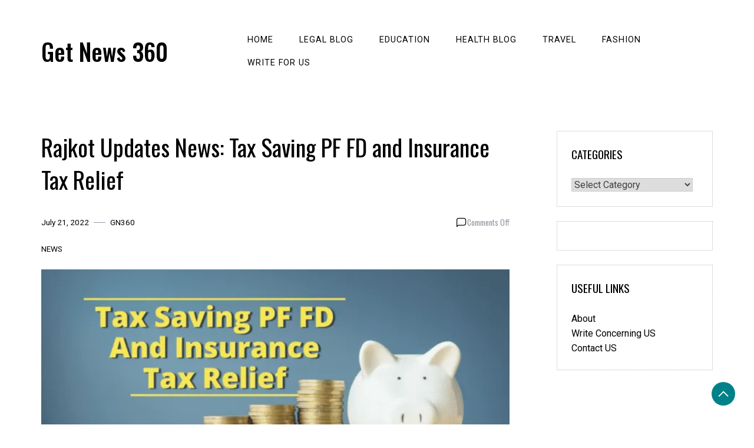

--- FILE ---
content_type: text/css
request_url: https://cdn-ilbngkf.nitrocdn.com/lTFCSUiNNFKlQegnCYefrffnxEUyTMPE/assets/static/optimized/getnews360.com/combinedCss/nitro-min-noimport-e1dff0921369a206f5158bfd89b180cd-stylesheet.css
body_size: 5939
content:
@charset "UTF-8";html{line-height:1.15;-webkit-text-size-adjust:100%;}body{margin:0;}main{display:block;}h1{font-size:2em;margin:.67em 0;}hr{box-sizing:content-box;height:0;overflow:visible;}pre{font-family:monospace,monospace;font-size:1em;}a{background-color:transparent;}abbr[title]{border-bottom:none;text-decoration:underline;text-decoration:underline dotted;-webkit-text-decoration:underline dotted;}b,strong{font-weight:bolder;}code,kbd,samp{font-family:monospace,monospace;font-size:1em;}small{font-size:80%;}sub,sup{font-size:75%;line-height:0;position:relative;vertical-align:baseline;}sub{bottom:-.25em;}sup{top:-.5em;}img{border-style:none;}button,input,optgroup,select,textarea{font-family:inherit;font-size:100%;line-height:1.15;margin:0;}button,input{overflow:visible;}button,select{text-transform:none;}button,[type=button],[type=reset],[type=submit]{-webkit-appearance:button;}button::-moz-focus-inner,[type=button]::-moz-focus-inner,[type=reset]::-moz-focus-inner,[type=submit]::-moz-focus-inner{border-style:none;padding:0;}button:-moz-focusring,[type=button]:-moz-focusring,[type=reset]:-moz-focusring,[type=submit]:-moz-focusring{outline:1px dotted ButtonText;}fieldset{padding:.35em .75em .625em;}legend{box-sizing:border-box;color:inherit;display:table;max-width:100%;padding:0;white-space:normal;}progress{vertical-align:baseline;}textarea{overflow:auto;}[type=checkbox],[type=radio]{box-sizing:border-box;padding:0;}[type=number]::-webkit-inner-spin-button,[type=number]::-webkit-outer-spin-button{height:auto;}[type=search]{-webkit-appearance:textfield;outline-offset:-2px;}[type=search]::-webkit-search-decoration{-webkit-appearance:none;}::-webkit-file-upload-button{-webkit-appearance:button;font:inherit;}details{display:block;}summary{display:list-item;}template{display:none;}[hidden]{display:none;}*,*::before,*::after{box-sizing:inherit;}html{box-sizing:border-box;}body,button,input,select,optgroup,textarea{color:#404040;font-family:-apple-system,BlinkMacSystemFont,"Segoe UI",Roboto,Oxygen-Sans,Ubuntu,Cantarell,"Helvetica Neue",sans-serif;}h1,h2,h3,h4,h5,h6{clear:both;}p{margin-bottom:1.5em;}dfn,cite,em,i{font-style:italic;}blockquote{margin:0 1.5em;}address{margin:0 0 1.5em;}pre{background:#eee;font-family:"Courier 10 Pitch",courier,monospace;line-height:1.6;margin-bottom:1.6em;max-width:100%;overflow:auto;padding:1.6em;}code,kbd,tt,var{font-family:monaco,consolas,"Andale Mono","DejaVu Sans Mono",monospace;}abbr,acronym{border-bottom:1px dotted #666;cursor:help;}mark,ins{background:#fff9c0;text-decoration:none;}big{font-size:125%;}body{background:#fff;}hr{background-color:#ccc;border:0;height:1px;margin-bottom:1.5em;}ul,ol{margin:0 0 1.5em 3em;}ul{list-style:disc;}ol{list-style:decimal;}li > ul,li > ol{margin-bottom:0;margin-left:1.5em;}dt{font-weight:700;}dd{margin:0 1.5em 1.5em;}embed,iframe,object{max-width:100%;}img{height:auto;max-width:100%;}figure{margin:1em 0;}table{margin:0 0 1.5em;width:100%;}a{color:#4169e1;}a:visited{color:#800080;}a:hover,a:focus,a:active{color:#191970;}a:focus{outline:thin dotted;}a:hover,a:active{outline:0;}button,input[type=button],input[type=reset],input[type=submit]{border:1px solid;border-color:#ccc #ccc #bbb;border-radius:3px;background:#e6e6e6;color:rgba(0,0,0,.8);line-height:1;padding:.6em 1em .4em;}button:hover,input[type=button]:hover,input[type=reset]:hover,input[type=submit]:hover{border-color:#ccc #bbb #aaa;}button:active,button:focus,input[type=button]:active,input[type=button]:focus,input[type=reset]:active,input[type=reset]:focus,input[type=submit]:active,input[type=submit]:focus{border-color:#aaa #bbb #bbb;}input[type=text],input[type=email],input[type=url],input[type=password],input[type=search],input[type=number],input[type=tel],input[type=range],input[type=date],input[type=month],input[type=week],input[type=time],input[type=datetime],input[type=datetime-local],input[type=color],textarea{color:#666;border:1px solid #ccc;border-radius:3px;padding:3px;}input[type=text]:focus,input[type=email]:focus,input[type=url]:focus,input[type=password]:focus,input[type=search]:focus,input[type=number]:focus,input[type=tel]:focus,input[type=range]:focus,input[type=date]:focus,input[type=month]:focus,input[type=week]:focus,input[type=time]:focus,input[type=datetime]:focus,input[type=datetime-local]:focus,input[type=color]:focus,textarea:focus{color:#111;}select{border:1px solid #ccc;}textarea{width:100%;}.sticky{display:block;}.post,.page{margin:0;}.updated:not(.published){display:none;}.page-content,.entry-content,.entry-summary{margin:1.5em 0 0;}.page-links{clear:both;margin:0 0 1.5em;}.comment-content a{word-wrap:break-word;}.bypostauthor{display:block;}.widget{margin:0 0 1.5em;}.widget select{max-width:100%;}.page-content .wp-smiley,.entry-content .wp-smiley,.comment-content .wp-smiley{border:none;margin-bottom:0;margin-top:0;padding:0;}.custom-logo-link{display:inline-block;}.wp-caption{margin-bottom:1.5em;max-width:100%;}.wp-caption img[class*=wp-image-]{display:block;margin-left:auto;margin-right:auto;}.wp-caption .wp-caption-text{margin:.8075em 0;}.wp-caption-text{text-align:center;}.gallery{margin-bottom:1.5em;display:grid;grid-gap:1.5em;}.gallery-item{display:inline-block;text-align:center;width:100%;}.gallery-columns-2{grid-template-columns:repeat(2,1fr);}.gallery-columns-3{grid-template-columns:repeat(3,1fr);}.gallery-columns-4{grid-template-columns:repeat(4,1fr);}.gallery-columns-5{grid-template-columns:repeat(5,1fr);}.gallery-columns-6{grid-template-columns:repeat(6,1fr);}.gallery-columns-7{grid-template-columns:repeat(7,1fr);}.gallery-columns-8{grid-template-columns:repeat(8,1fr);}.gallery-columns-9{grid-template-columns:repeat(9,1fr);}.gallery-caption{display:block;}.infinite-scroll .posts-navigation,.infinite-scroll.neverending .site-footer{display:none;}.infinity-end.neverending .site-footer{display:block;}.screen-reader-text{border:0;clip:rect(1px,1px,1px,1px);-webkit-clip-path:inset(50%);clip-path:inset(50%);height:1px;margin:-1px;overflow:hidden;padding:0;position:absolute !important;width:1px;word-wrap:normal !important;}.screen-reader-text:focus{background-color:#f1f1f1;border-radius:3px;box-shadow:0 0 2px 2px rgba(0,0,0,.6);clip:auto !important;-webkit-clip-path:none;clip-path:none;color:#21759b;display:block;font-size:.875rem;font-weight:700;height:auto;left:5px;line-height:normal;padding:15px 23px 14px;text-decoration:none;top:5px;width:auto;z-index:100000;}#primary[tabindex="-1"]:focus{outline:0;}.alignleft{float:left;margin-right:1.5em;margin-bottom:1.5em;}.alignright{float:right;margin-left:1.5em;margin-bottom:1.5em;}.aligncenter{clear:both;display:block;margin-left:auto;margin-right:auto;margin-bottom:1.5em;}body{font-family:var(--secondary-font);line-height:var(--line-height);font-weight:var(--font-weight);color:var(--dark-color);}.container{max-width:var(--container-width);margin:0 auto;padding:0 70px;}@media only screen and (max-width: 800px){.container{padding:0 20px;}}a,a:visited{transition:all .2s ease;color:var(--primary-color);text-decoration:none;background:linear-gradient(var(--secondary-color),var(--secondary-color));background-size:0 1px;background-position:0 100%;background-repeat:no-repeat;}a:hover,a:focus,a:active,a:visited:hover,a:visited:focus,a:visited:active{color:var(--secondary-color);background-size:100% 1px;}.main-wrapper{display:grid;grid-template-columns:9fr 3fr;-moz-column-gap:80px;column-gap:80px;row-gap:40px;margin:3rem 0;}@media only screen and (max-width: 900px){.main-wrapper{grid-template-columns:1fr;}}.archive-wrapper{margin:2rem 0;}.page-title{margin-top:0;}.widget-title,.widget_block h2{font-size:1.2rem;margin:0 0 1.5rem 0;font-family:var(--primary-font);text-transform:uppercase;}h1,h2,h3{font-family:var(--primary-font);}h1{font-size:2.488rem;font-weight:400;line-height:1.4;}h2{font-size:2.074rem;line-height:1.2;font-weight:400;}h3{font-size:1.6rem;line-height:1.2;font-weight:400;}h4{font-size:1.44rem;font-weight:400;}h5{font-size:1.2rem;font-weight:400;}h6{font-size:1rem;line-height:1.3;font-weight:400;}@media only screen and (max-width: 900px){h1{font-size:1.802rem;}h2{font-size:1.5rem;}h3{font-size:1.424rem;}h4{font-size:1.266rem;}h4{font-size:1.125rem;}h4{font-size:1rem;}}@media only screen and (max-width: 500px){h1{font-size:1.383rem;}h2{font-size:1.296rem;}h3{font-size:1.215rem;}h4{font-size:1.138rem;}h4{font-size:1.067rem;}h4{font-size:1rem;}}.wp-block-search__button,input[type=submit],input[type=button]{background-color:var(--primary-color);border:none;color:var(--light-color);padding:1.25rem 3rem;border-radius:0;cursor:pointer;}.wp-block-search__button:hover,input[type=submit]:hover,input[type=button]:hover{background-color:var(--secondary-color);}.error-404{height:80vh;display:flex;align-items:center;justify-content:center;flex-wrap:wrap;flex-direction:column;}.error-404 h1{margin:0;}.error-404 .search-form{text-align:center;}.error-404 .search-form .search-field{padding:18px 18px 19px 18px;border-radius:0;}@media only screen and (max-width: 500px){.error-404 .search-form .search-field{width:100%;}}@media only screen and (max-width: 500px){.error-404 .search-form input[type=submit]{width:100%;margin-top:15px;}}.main-navigation ul{padding:0;margin:0;}.main-navigation ul ul{text-align:left;transition:all 500ms ease;-webkit-transition:all 500ms ease;-moz-transition:all 500ms ease;-o-transition:all 500ms ease;-ms-transition:all 500ms ease;top:100%;left:0;box-shadow:0 0px 20px rgba(166,166,166,.25);width:220px;position:absolute;z-index:999;transform-origin:top;animation-fill-mode:forwards;transform:scale(1,0);display:block;opacity:0;background-color:var(--light-color);}.main-navigation ul ul ul{left:100%;left:100%;top:0;top:0;}.main-navigation ul ul li:hover > ul{opacity:1;left:100%;}.main-navigation ul li:hover > ul{display:block;opacity:1;z-index:1000;transform:scale(1,1);transition:transform .3s ease,opacity .2s ease .1s;-webkit-transition:-webkit-transform .3s ease,opacity .2s ease .1s;}.main-navigation ul li:focus > ul{display:block;opacity:1;z-index:1000;transform:scale(1,1);transition:transform .3s ease,opacity .2s ease .1s;-webkit-transition:-webkit-transform .3s ease,opacity .2s ease .1s;}.main-navigation ul li li:last-child > a{border:none;}.main-navigation ul li li a:hover:after{display:none;}.main-navigation ul li a{font-family:var(--secondary-font);display:block;padding:8px 20px;position:relative;z-index:99;transition:all .3s ease;font-size:.9rem;text-transform:uppercase;letter-spacing:1px;}.main-navigation ul li ul li a{padding:10px 20px !important;}.main-navigation ul li ul li.page_item_has_children > a::before{content:"▾";right:15px;}.main-navigation ul li ul li.page_item_has_children > a::before .main-navigation ul li ul li.menu-item-has-children > a::before{right:20px;top:10px;transform:rotate(-90deg);}.main-navigation ul li ul li.menu-item-has-children > a::before{content:"›";right:15px;}.main-navigation ul li.focus > ul{display:block;opacity:1;z-index:1000;transform:scale(1,1);transition:transform .3s ease,opacity .2s ease .1s;-webkit-transition:-webkit-transform .3s ease,opacity .2s ease .1s;}.main-navigation ul > li:hover > ul{opacity:1;left:0;z-index:999;background:var(--light-color);}.main-navigation ul li.page_item_has_children > a::before{content:"▾";position:absolute;right:5px;top:50%;transform:translateY(-50%);-webkit-transform:translateY(-50%);transition:all .3s ease-in-out;-webkit-transition:all .3s ease-in-out;-moz-transition:all .3s ease-in-out;}.main-navigation ul li.menu-item-has-children > a::before{content:"▾";position:absolute;right:5px;top:50%;transform:translateY(-50%);-webkit-transform:translateY(-50%);transition:all .3s ease-in-out;-webkit-transition:all .3s ease-in-out;-moz-transition:all .3s ease-in-out;}.main-navigation li{position:relative;display:inline-block;margin-bottom:0;}.main-navigation li li{float:none;display:block;}.main-navigation li > a{position:relative;}.main-navigation li li.current_page_item > a:after{display:none;}.main-navigation li li.current-menu-item > a:after{display:none;}.main-navigation .dropdown-toggle::after{display:none !important;}@media screen and (min-width: 37.5em){.menu-toggle{display:none;}}@media screen and (max-width: 1200px){.menu-toggle{display:block;background:none;padding:0;z-index:999;margin:0 auto;}.navbar-toggler{margin:0 0 0 auto;border:0;border-radius:0;padding:0;}#nav-icon{width:26px;height:24px;position:relative;margin:0 auto;transform:rotate(0deg);cursor:pointer;}#nav-icon span{display:block;position:absolute;height:1px;width:100%;opacity:1;left:0;transform:rotate(0deg);background:var(--primary-color);}#nav-icon span:nth-child(1){top:0px;}#nav-icon span:nth-child(2),#nav-icon span:nth-child(3){top:9px;}#nav-icon span:nth-child(4){top:18px;}.main-navigation.toggled #nav-icon span:nth-child(1){top:7px;width:0%;left:50%;}.main-navigation.toggled #nav-icon span:nth-child(2){transform:rotate(45deg);}.main-navigation.toggled #nav-icon span:nth-child(3){transform:rotate(-45deg);}.main-navigation.toggled #nav-icon span:nth-child(4){top:7px;width:0%;left:50%;}.main-navigation ul li a{padding:10px 15px;width:100%;}.main-navigation ul li.page_item_has_children > a::before,.main-navigation ul li.menu-item-has-children > a::before{right:15px;}.main-navigation ul li ul li.page_item_has_children > a::before,.main-navigation ul li ul li.menu-item-has-children > a::before{right:15px;}▾ .main-navigation ul li ul li.page_item_has_children > a::before,.main-navigation ul li ul li.menu-item-has-children > a::before{content:"▾";}.main-navigation ul ul{visibility:initial;opacity:1;transition:initial;top:initial;left:initial;width:100%;position:static;z-index:999;transform-origin:initial;animation-fill-mode:initial;transform:initial;box-shadow:initial;height:0;overflow:hidden;background-color:#fff;margin:0;}.main-navigation li{display:block;border-bottom:1px solid #eee;}.main-navigation .nav-menu{display:none;position:absolute;top:100%;left:0;right:0;background:#fff;box-shadow:0px 0px 10px 0px rgba(0,0,0,.1);z-index:999;margin:0;}.main-navigation.toggled .nav-menu{display:block;z-index:999;}.main-navigation ul li:hover > ul,.main-navigation ul li:focus > ul,.main-navigation ul li.focus > ul{height:auto;overflow:visible;z-index:1000;}.main-navigation ul ul ul{left:initial;top:initial;border-style:solid none none;border-top:1px solid #ddd;}.header .header-wrapper{display:flex;flex-wrap:wrap;}.header-wrapper .main-navigation ul{float:none;}}.post-navigation .nav-links{display:flex;}.post-navigation .nav-links .nav-previous{flex:1 0 50%;}.post-navigation .nav-links .nav-previous:before{content:"←";margin-right:5px;}.post-navigation .nav-links .nav-next{text-align:end;flex:1 0 50%;}.post-navigation .nav-links .nav-next:after{content:"→";margin-left:5px;}#nav-icon3{width:40px;height:30px;position:relative;transform:rotate(0deg);transition:.5s ease-in-out;cursor:pointer;border:none;}#nav-icon3 span{display:block;position:absolute;height:3px;width:100%;background:var(--primary-color);border-radius:9px;opacity:1;left:0;transform:rotate(0deg);transition:.25s ease-in-out;}#nav-icon3 span:nth-child(1){top:0px;}#nav-icon3 span:nth-child(2),#nav-icon3 span:nth-child(3){top:11px;}#nav-icon3 span:nth-child(4){top:22px;}#nav-icon3.open span:nth-child(1){top:11px;width:0%;left:50%;}#nav-icon3.open span:nth-child(2){transform:rotate(45deg);}#nav-icon3.open span:nth-child(3){transform:rotate(-45deg);}#nav-icon3.open span:nth-child(4){top:11px;width:0%;left:50%;}header a{transition:all .3s ease;}header.site-header{padding:0;position:relative;background:var(--light-color);}@media screen and (max-width: 900px){header.site-header{margin:0 0 30px;}}header.site-header .header-wrapper{padding:3rem 0;}@media screen and (max-width: 900px){header.site-header .header-wrapper{padding:1rem 0;}}header.site-header .header-wrapper .site-header-wrapper{display:flex;align-items:center;justify-content:space-between;}header.site-header .header-wrapper .site-header-wrapper .nav-social-links{display:flex;align-items:center;grid-gap:20px;}header.site-header .header-wrapper .site-header-wrapper .site-branding{min-width:var(--logo-size);display:flex;align-items:center;gap:10px;width:350px;}header.site-header .header-wrapper .site-header-wrapper .site-branding .custom-logo-link{background:none;}header.site-header .header-wrapper .site-header-wrapper .site-branding .custom-logo-link img{width:var(--logo-size);max-width:none;}header.site-header .header-wrapper .site-header-wrapper .site-branding .site-identity{width:-moz-max-content;width:max-content;}header.site-header .header-wrapper .site-header-wrapper .site-branding .site-identity .site-title{font-size:var(--site-identity-font-size);font-family:var(--site-identity-font-family);line-height:1.25em;width:-moz-max-content;width:max-content;}header.site-header .header-wrapper .site-header-wrapper .site-branding .site-identity .site-title .logo{color:var(--site-title-color);font-weight:500;}header.site-header .header-wrapper .site-header-wrapper .site-branding .site-identity .site-title .logo:hover{color:var(--secondary-color);}header.site-header .header-wrapper .site-header-wrapper .site-branding .site-identity .site-description{font-size:1rem;width:-moz-max-content;width:max-content;}header.site-header.sticky-header{position:sticky;top:0;z-index:100;}@media only screen and (max-width: 768px){header.site-header .social-links{display:none;}}header.site-header .social-links svg{fill:var(--primary-color);max-width:1rem;height:1rem;}header.site-header .social-links svg:hover{fill:var(--secondary-color);}.top-bar{background-color:var(--secondary-color);min-height:32px;}.top-bar .social-links{justify-content:flex-end;padding:.5rem 0;}.top-bar .top-wrapper{display:flex;justify-content:space-between;position:relative;}.logged-in header.sticky-header{top:32px;}#breadcrumbs{list-style:none;margin:3rem 0 1rem 0;padding:0;overflow:hidden;font-size:.75rem;text-transform:uppercase;}#breadcrumbs li{display:inline-block;vertical-align:middle;margin-right:15px;}#breadcrumbs li.separator{font-size:18px;font-weight:100;color:#ccc;}.site-header .search-form{position:absolute;left:0;top:0;}@media only screen and (max-width: 500px){.site-header .search-form{left:-20px;right:-20px;}}.site-header .search-field{background-color:transparent;background-image:url("https://cdn-ilbngkf.nitrocdn.com/lTFCSUiNNFKlQegnCYefrffnxEUyTMPE/assets/images/source/getnews360.com/wp-content/themes/daisy-blog/images/search.svg");background-position:5px center;background-repeat:no-repeat;background-size:20px;border:none;cursor:pointer;height:32px;margin:0 0;padding:0 5px 0 45px;border-radius:0;position:relative;transition:width 400ms ease,background 400ms ease;width:0;color:var(--dark-color) !important;}.site-header .search-field.nitro-lazy{background-image:none !important;}@media only screen and (max-width: 500px){.site-header .search-field{background-position:15px center;}}.site-header .search-field:focus{background-color:rgba(255,255,255,.85);background-image:url("https://cdn-ilbngkf.nitrocdn.com/lTFCSUiNNFKlQegnCYefrffnxEUyTMPE/assets/images/source/getnews360.com/wp-content/themes/daisy-blog/images/search-b.svg");border:none;cursor:text;outline:0;width:320px;}.site-header .search-field:focus.nitro-lazy{background-image:none !important;}@media only screen and (max-width: 500px){.site-header .search-field:focus{width:100%;}}.site-header .search-field::-moz-placeholder{color:var(--dark-color) !important;font-weight:300;}.site-header .search-field::placeholder{color:var(--dark-color) !important;font-weight:300;}.site-header .search-submit{display:none;}.news-snippet .news-title{margin-top:.3rem;margin-bottom:.7rem;}.news-snippet .featured-image{background:none;margin:0;display:flex;}.news-snippet .summary .excerpt{margin:.5rem 0;font-family:var(--secondary-font);color:#555;}.news-snippet .summary{margin-top:1rem;}.news-snippet .summary .category,.news-snippet .summary .tags{font-family:var(--secondary-font);font-weight:400;font-size:.7rem;}.news-snippet .summary .category a,.news-snippet .summary .tags a{margin:0 .5rem .5rem 0;display:inline-block;vertical-align:top;text-transform:uppercase;background:none;position:relative;}.news-snippet .summary .category a:before,.news-snippet .summary .tags a:before{content:",";position:absolute;right:-6px;}.news-snippet .summary .category a:last-child:before,.news-snippet .summary .tags a:last-child:before{content:none;}.news-snippet .summary .category a:hover,.news-snippet .summary .tags a:hover{color:var(--secondary-color);border-color:var(--secondary-color);}.custom-grid-view{display:grid;grid-template-columns:repeat(auto-fill,minmax(250px,1fr));grid-gap:70px;}@media screen and (max-width: 500px){.custom-grid-view{grid-gap:40px;}}.readmore{display:flex;align-items:center;gap:7px;font-family:var(--primary-font);}.readmore svg{height:19px;fill:var(--primary-color);}.readmore svg:hover{fill:var(--dark-color);}.info{font-size:.85rem;color:var(--grey-color);}.info .post-author{display:flex;align-items:center;margin-left:.5rem;}.info .post-author:before{content:"";background-color:var(--grey-color);height:1px;width:20px;display:inline-block;margin-right:.5rem;}.info .comments{display:flex;align-items:center;gap:5px;font-style:normal;font-family:var(--primary-font);margin:.5rem 0;}.info .comments a{background:none;color:var(--grey-color);}.info .comments a:hover{color:var(--primary-color);}.info .comments svg{fill:var(--primary-color);}.info.ifoot{text-transform:uppercase;font-size:.9rem;margin:1.3rem 0;}.info.ihead,.info.ifoot{display:flex;justify-content:space-between;align-items:center;}@media only screen and (max-width: 500px){.info.ihead,.info.ifoot{flex-wrap:wrap;gap:10px;}}.list-inline{list-style:none;margin:0;padding:0;display:flex;align-items:center;}.list-inline li{color:var(--dark-color);}.list-inline a{background:none;color:var(--dark-color);display:inline-flex;margin:.5rem 0;}.list-inline a:hover{color:var(--secondary-color);}.main-wrapper .category,.main-wrapper .tags{display:flex;gap:.5rem;margin:1rem 0;font-family:var(--secondary-font);font-weight:400;font-size:.85rem;text-transform:uppercase;}.main-wrapper .category a,.main-wrapper .tags a{display:flex;align-items:center;background:none;color:var(--dark-color);position:relative;margin:0 .5rem .5rem 0;}.main-wrapper .category a:before,.main-wrapper .tags a:before{content:",";position:absolute;right:-6px;}.main-wrapper .category a:last-child:before,.main-wrapper .tags a:last-child:before{content:none;}.main-wrapper .category a:hover,.main-wrapper .tags a:hover{color:var(--secondary-color);border-color:var(--secondary-color);}.social-share .list-inline{gap:7px;}.social-share .list-inline li{display:inline-flex;font-family:var(--primary-font);}.social-share .list-inline li svg{height:1rem;width:auto;fill:var(--secondary-color);}.social-share .list-inline li svg:hover{fill:var(--primary-color);}.related-posts{margin:4rem 0;}.related-posts .post-holder{display:grid;grid-template-columns:1fr 1fr 1fr;grid-column-gap:2rem;}@media only screen and (max-width: 500px){.related-posts .post-holder{grid-template-columns:1fr;}}.related-posts .post-holder .news-snippet{margin-bottom:1rem;flex-wrap:nowrap;flex-direction:column;}.related-posts .post-holder .news-snippet .featured-image{display:flex;width:100%;}.related-posts .post-holder .news-snippet h5{margin:1rem 0;line-height:1.25;font-family:var(--primary-font);}.posts-navigation .nav-links{display:flex;justify-content:space-between;}.pagination{margin-top:2rem;}.pagination ul{display:flex;list-style:none;margin:0;padding:0;justify-content:center;gap:1rem;}.pagination ul .active a{color:var(--dark-color);}@media only screen and (max-width: 900px){.widget-area{display:grid;grid-template-columns:1fr 1fr;gap:2rem;}}@media only screen and (max-width: 500px){.widget-area{grid-template-columns:1fr;gap:1rem;}}.widget-area .widget{padding:1.5rem;border:1px dotted #bbb;font-family:var(--secondary-font);}.widget-area .widget .widget-title{font-family:var(--primary-font);margin:0 0 1.5rem;text-transform:uppercase;font-size:1.2rem;}.widget-area .widget ul,.widget-area .widget ol{padding:0;margin:0;list-style:none;}.widget-area .widget.widget_archive li,.widget-area .widget.widget_categories li,.widget-area .widget.widget_recent_comments li,.widget-area .widget.widget_meta li,.widget-area .widget.widget_recent_entries li,.widget-area .widget.widget_block li{border-bottom:1px solid rgba(0,0,0,.1098039216);padding-bottom:.5rem;margin-bottom:.5rem;}.widget-area .widget.widget_archive li:last-child,.widget-area .widget.widget_categories li:last-child,.widget-area .widget.widget_recent_comments li:last-child,.widget-area .widget.widget_meta li:last-child,.widget-area .widget.widget_recent_entries li:last-child,.widget-area .widget.widget_block li:last-child{margin-bottom:0;border:none;}.widget-area .widget .info{font-family:var(--secondary-font);margin:.5rem 0 0;}.widget-area .widget.widget_search .wp-block-search__label{display:none;}.widget-area .widget.widget_search .wp-block-search__inside-wrapper{display:grid;grid-template-columns:4fr 1fr;}@media only screen and (max-width: 1200px){.widget-area .widget.widget_search .wp-block-search__inside-wrapper{display:block;}}@media only screen and (max-width: 900px){.widget-area .widget.widget_search .wp-block-search__inside-wrapper{display:grid;}}.widget-area .widget.widget_search .wp-block-search__inside-wrapper input[type=search]{height:100%;width:100%;border-radius:0;padding:1rem 1.5rem;}.widget-area .widget.widget_search .wp-block-search__inside-wrapper input[type=submit],.widget-area .widget.widget_search .wp-block-search__inside-wrapper .wp-block-search__button{padding:1rem 2rem;width:100%;}.widget-area .widget.widget_daisy_blog_widget_author_profile .graphthemes-widget-author-bio-holder{text-align:center;font-family:var(--secondary-font);}.widget-area .widget.widget_daisy_blog_widget_author_profile .graphthemes-widget-author-bio-holder .image-holder img{border-radius:50%;width:150px;height:150px;-o-object-fit:cover;object-fit:cover;}.widget-area .widget.widget_daisy_blog_widget_author_profile .graphthemes-widget-author-bio-holder h5{margin:1rem 0;font-family:var(--primary-font);font-weight:400;}.widget-area .widget.widget_daisy_blog_widget_author_profile .graphthemes-widget-author-bio-holder .author-bio-content{margin:1rem 0 2rem 0;}.widget-area .widget.widget_daisy_blog_widget_author_profile .graphthemes-widget-author-bio-holder .btn-readmore{background-color:var(--primary-color);color:var(--light-color);padding:.5rem 3rem;display:inline-block;background-size:0;}.widget-area .widget.widget_daisy_blog_widget_author_profile .graphthemes-widget-author-bio-holder .btn-readmore:hover{background-color:var(--secondary-color);}.widget-area .widget.widget_daisy_blog_widget_author_profile .graphthemes-widget-author-bio-holder .social-share{display:flex;justify-content:center;align-items:center;margin-top:1.5rem;}.widget-area .widget.widget_daisy_blog_widget_author_profile .graphthemes-widget-author-bio-holder .social-share ul{gap:1rem;}.widget-area .widget.widget_daisy_blog_widget_popular_post ul li,.widget-area .widget.widget_daisy_blog_widget_recent_post ul li{display:flex;margin-bottom:1rem;}.widget-area .widget.widget_daisy_blog_widget_popular_post ul li:last-child,.widget-area .widget.widget_daisy_blog_widget_recent_post ul li:last-child{margin-bottom:0;}.widget-area .widget.widget_daisy_blog_widget_popular_post ul li .post-thumbnail,.widget-area .widget.widget_daisy_blog_widget_recent_post ul li .post-thumbnail{margin:2px 15px 0 0;flex-shrink:0;flex-basis:100px;background:none;}.widget-area .widget.widget_daisy_blog_widget_popular_post ul li .post-thumbnail img,.widget-area .widget.widget_daisy_blog_widget_recent_post ul li .post-thumbnail img{height:70px;-o-object-fit:cover;object-fit:cover;}.widget-area .widget.widget_daisy_blog_widget_popular_post ul li .entry-header,.widget-area .widget.widget_daisy_blog_widget_recent_post ul li .entry-header{flex:auto;}.widget-area .widget.widget_daisy_blog_widget_popular_post ul li h6,.widget-area .widget.widget_daisy_blog_widget_recent_post ul li h6{margin:0;font-weight:400;font-family:var(--primary-font);}.inside-page .inner-article-content{font-family:var(--secondary-font);}.inside-page .inner-article-content a{background-size:100% 1px;color:var(--secondary-color);}.inside-page .inner-article-content a:hover{background-size:0 1px;color:var(--primary-color);}.inside-page .entry-footer a{color:var(--secondary-color);}header.page-header{margin-bottom:2rem;color:var(--secondary-color);}header.page-header h1{font-size:1rem;margin:0;}header.page-header .archive-description{color:var(--dark-color);}.entry-header h1.entry-title{margin:0 0 2rem 0;line-height:1.2;font-weight:400;}.entry-content a{background-size:100% 1px;transition:all .2s ease;}.entry-content a:hover,.entry-content a:focus{background-image:linear-gradient(var(--dark-color),var(--dark-color));}.featured-image{background-size:0 !important;}.featured-image img{width:100%;}.single-post ol,.single-post ul{margin-left:0;}.single-post .wp-block-pullquote{margin:4rem 0 1rem 0;}.single-post .wp-block-pullquote blockquote{position:relative;}.single-post .wp-block-pullquote blockquote p{font-style:italic;font-size:1.5rem;}.single-post .wp-block-pullquote blockquote::before{content:open-quote;font-size:10rem;color:var(--primary-color);position:absolute;top:-8rem;}.single-post .wp-block-quote{margin:2rem;border-left:5px solid var(--primary-color);padding-left:2rem;}.single-post .wp-block-quote p{font-style:italic;font-size:1.5rem;}.single-post .wp-block-preformatted,.single-post .wp-block-verse{background:var(--light-color);}.author-post{display:flex;justify-content:flex-start;background:var(--light-color);align-items:flex-start;gap:1rem;margin-bottom:2rem;font-family:var(--primary-font);}.author-post .author-image{width:20%;}.author-post .author-image a{background:none;display:block;}.author-post .author-image a img{width:100%;display:block;}.author-post .author-details{width:80%;padding:20px 0;}.author-post h4{margin:0 0 1rem 0;line-height:1;}.comments-area{margin-top:4rem;}.comments-area .comments-title{font-size:1.5rem;}.comments-area .comment-form a{color:var(--secondary-color);}.comments-area ol{list-style:none;}.comments-area ol.comment-list{margin:0;padding:0;}.comments-area ol.comment-list .thread-even{background:#fff;padding:2rem;font-family:var(--primary-font);}.comments-area ol.comment-list .thread-odd{background:rgba(255,255,255,.4392156863);padding:2rem;}.comments-area ol.comment-list .children{margin-top:1rem;}.comments-area .comment-author{display:flex;align-items:center;gap:5px;margin-bottom:5px;}.comments-area .comment-author img{height:2.5rem;width:2.5rem;}.comments-area .comment-metadata{font-size:.75rem;text-transform:uppercase;display:flex;align-items:stretch;justify-content:space-between;}footer.site-footer{background-color:var(--dark-color);color:var(--light-color);padding:2rem 0 1rem 0;}footer.site-footer .site-info{font-size:1rem;align-items:center;text-align:center;padding:1rem 0;}footer.site-footer .site-info a{color:var(--light-color);}footer.site-footer .site-info a:hover{text-decoration:none;color:var(--grey-color);}footer.site-footer .site-info a.footer-brand{text-decoration:underline;}footer.site-footer .site-info a.footer-brand:hover{text-decoration:none;}.social-links{display:flex;justify-content:center;}.social-links ul li{display:flex;}.social-links ul li a{margin:0 .5rem;}.social-links ul li a svg{fill:var(--light-color);max-width:1rem;height:1rem;}.social-links ul li a svg:hover{fill:var(--grey-color);}.scroll-to-top{width:2.5rem;height:2.5rem;display:inline-block;position:fixed;right:2rem;bottom:2rem;border-radius:50%;background:var(--secondary-color);cursor:pointer;}.scroll-to-top svg{width:100%;fill:var(--light-color);}.scroll-to-top:hover{background:var(--grey-color);transform:scale(.9);}

--- FILE ---
content_type: text/javascript
request_url: https://cdn-ilbngkf.nitrocdn.com/lTFCSUiNNFKlQegnCYefrffnxEUyTMPE/assets/static/optimized/getnews360.com/wp-content/themes/daisy-blog/js/nitro-min-8a5471f88ca9c58e18cea05ebc9fe21a.navigation.js
body_size: 457
content:
(function(){var e,t,n,a,i,m;e=document.getElementById("site-navigation");if(!e){return}t=e.getElementsByTagName("button")[0];if("undefined"===typeof t){return}n=e.getElementsByTagName("ul")[0];if("undefined"===typeof n){t.style.display="none";return}if(-1===n.className.indexOf("nav-menu")){n.className+=" nav-menu"}t.onclick=function(){if(-1!==e.className.indexOf("toggled")){e.className=e.className.replace(" toggled","");t.setAttribute("aria-expanded","false")}else{e.className+=" toggled";t.setAttribute("aria-expanded","true")}};function s(n){if((n.keyCode===9||n.key==="Tab")&&!n.shiftKey){e.classList.remove("toggled");t.setAttribute("aria-expanded","false");const a=document.querySelector(".menu-toggle");a.setAttribute("tabindex",-1);a.focus();a.setAttribute("tabindex",0);n.preventDefault()}}function r(n){if(n.shiftKey&&(n.keyCode===9||n.key==="Tab")&&n.target.classList.contains("menu-toggle")){e.classList.remove("toggled");t.setAttribute("aria-expanded","false")}}function u(e){document.querySelector("#site-navigation").addEventListener("keydown",r);if(window.innerWidth<1200){if(document.querySelector("#primary-menu > .menu-item:last-of-type > .sub-menu > .menu-item > .sub-menu > .menu-item, #primary-menu > .nav-menu > .page_item:last-of-type > .children > .page_item > .children > .page_item")){document.querySelector("#primary-menu > .menu-item:last-of-type > .sub-menu > .menu-item:last-of-type > .sub-menu > .menu-item:last-of-type, #primary-menu > .nav-menu > .page_item:last-of-type > .children > .page_item:last-of-type > .children > .page_item:last-of-type").addEventListener("keydown",s)}else if(document.querySelector("#primary-menu > .menu-item:last-of-type > .sub-menu > .menu-item, #primary-menu > .nav-menu > .page_item:last-of-type > .children > .page_item")){document.querySelector("#primary-menu > .menu-item:last-of-type > .sub-menu > .menu-item:last-of-type, #primary-menu > .nav-menu > .page_item:last-of-type > .children > .page_item:last-of-type").addEventListener("keydown",s)}else{if(document.querySelector("#primary-menu > .menu-item:last-of-type, #primary-menu > .nav-menu > .page_item:last-of-type")!=null)document.querySelector("#primary-menu > .menu-item:last-of-type, #primary-menu > .nav-menu > .page_item:last-of-type").addEventListener("keydown",s)}}else{if(document.querySelector("#primary-menu > .menu-item:last-of-type, #primary-menu > .nav-menu > .page_item:last-of-type")!=null)document.querySelector("#primary-menu > .menu-item:last-of-type, #primary-menu > .menu-item:last-of-type > .sub-menu > .menu-item:last-of-type, #primary-menu > .nav-menu > .page_item:last-of-type, #primary-menu > .nav-menu > .page_item:last-of-type > .children > .page_item:last-of-type").removeEventListener("keydown",s)}}window.addEventListener("resize",u);u();document.addEventListener("click",function(n){var a=e.contains(n.target);if(!a){e.className=e.className.replace(" toggled","");t.setAttribute("aria-expanded","false")}});a=n.getElementsByTagName("a");for(i=0,m=a.length;i<m;i++){a[i].addEventListener("focus",l,true);a[i].addEventListener("blur",l,true)}function l(){var e=this;while(-1===e.className.indexOf("nav-menu")){if("li"===e.tagName.toLowerCase()){if(-1!==e.className.indexOf("focus")){e.className=e.className.replace(" focus","")}else{e.className+=" focus"}}e=e.parentElement}}(function(){var t,n=e.querySelectorAll(".menu-item-has-children > a, .page_item_has_children > a");if("ontouchstart"in window){t=function(e){var t=this.parentNode;if(!t.classList.contains("focus")){e.preventDefault();for(i=0;i<t.parentNode.children.length;++i){if(t===t.parentNode.children[i]){continue}t.parentNode.children[i].classList.remove("focus")}t.classList.add("focus")}else{t.classList.remove("focus")}};for(i=0;i<n.length;++i){n[i].addEventListener("touchstart",t,false)}}})(e)})();

--- FILE ---
content_type: text/javascript
request_url: https://cdn-ilbngkf.nitrocdn.com/lTFCSUiNNFKlQegnCYefrffnxEUyTMPE/assets/static/optimized/getnews360.com/wp-content/themes/daisy-blog/js/nitro-min-3a1ffd6f7ad3cde720fb9e7dba39f9a9.scripts.js
body_size: -145
content:
jQuery(function(o){jQuery(window).scroll(function(){if(jQuery(this).scrollTop()>1){jQuery(".scroll-to-top").addClass("show")}else{jQuery(".scroll-to-top").removeClass("show")}});jQuery(".scroll-to-top").on("click",function(){jQuery("html, body").animate({scrollTop:0},300);return false});jQuery("#nav-icon3").click(function(){jQuery(this).toggleClass("open")});o(".blog-grid-view").masonry({itemSelector:".type-post"})});